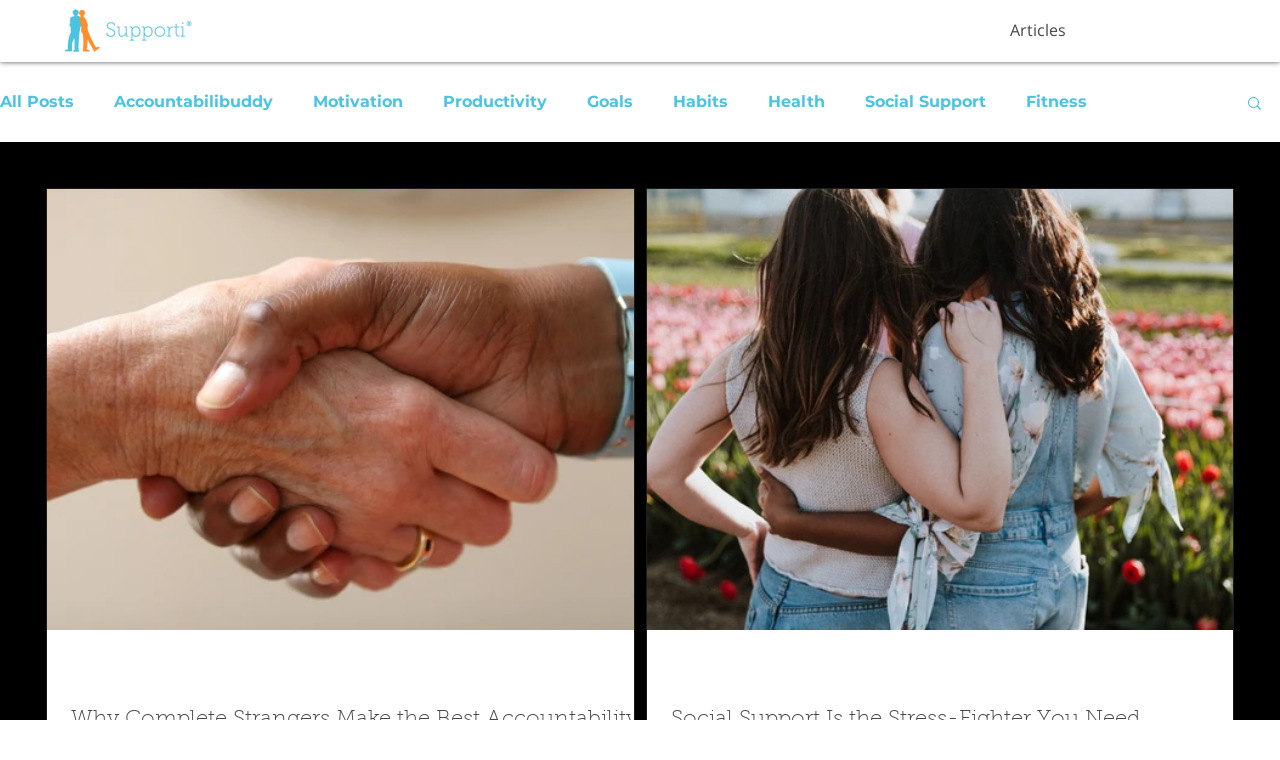

--- FILE ---
content_type: text/html; charset=utf-8
request_url: https://www.google.com/recaptcha/api2/aframe
body_size: 267
content:
<!DOCTYPE HTML><html><head><meta http-equiv="content-type" content="text/html; charset=UTF-8"></head><body><script nonce="7i7kW8-fjcJN9SgyCoxHqA">/** Anti-fraud and anti-abuse applications only. See google.com/recaptcha */ try{var clients={'sodar':'https://pagead2.googlesyndication.com/pagead/sodar?'};window.addEventListener("message",function(a){try{if(a.source===window.parent){var b=JSON.parse(a.data);var c=clients[b['id']];if(c){var d=document.createElement('img');d.src=c+b['params']+'&rc='+(localStorage.getItem("rc::a")?sessionStorage.getItem("rc::b"):"");window.document.body.appendChild(d);sessionStorage.setItem("rc::e",parseInt(sessionStorage.getItem("rc::e")||0)+1);localStorage.setItem("rc::h",'1768659472838');}}}catch(b){}});window.parent.postMessage("_grecaptcha_ready", "*");}catch(b){}</script></body></html>

--- FILE ---
content_type: text/css; charset=utf-8
request_url: https://www.getsupporti.com/_serverless/pro-gallery-css-v4-server/layoutCss?ver=2&id=pro-blog&items=0_1920_1280%7C0_5341_3561%7C0_1080_781&container=188_1188_1177_720&options=gallerySizeType:px%7CgallerySizePx:520%7CimageMargin:11%7CisRTL:false%7CgalleryLayout:2%7CtitlePlacement:SHOW_BELOW%7CcubeRatio:1.3333333333333333%7CisVertical:true%7CtextBoxHeight:220
body_size: -170
content:
#pro-gallery-pro-blog [data-hook="item-container"][data-idx="0"].gallery-item-container{opacity: 1 !important;display: block !important;transition: opacity .2s ease !important;top: 0px !important;left: 0px !important;right: auto !important;height: 661px !important;width: 589px !important;} #pro-gallery-pro-blog [data-hook="item-container"][data-idx="0"] .gallery-item-common-info-outer{height: 220px !important;} #pro-gallery-pro-blog [data-hook="item-container"][data-idx="0"] .gallery-item-common-info{height: 220px !important;width: 100% !important;} #pro-gallery-pro-blog [data-hook="item-container"][data-idx="0"] .gallery-item-wrapper{width: 589px !important;height: 441px !important;margin: 0 !important;} #pro-gallery-pro-blog [data-hook="item-container"][data-idx="0"] .gallery-item-content{width: 589px !important;height: 441px !important;margin: 0px 0px !important;opacity: 1 !important;} #pro-gallery-pro-blog [data-hook="item-container"][data-idx="0"] .gallery-item-hover{width: 589px !important;height: 441px !important;opacity: 1 !important;} #pro-gallery-pro-blog [data-hook="item-container"][data-idx="0"] .item-hover-flex-container{width: 589px !important;height: 441px !important;margin: 0px 0px !important;opacity: 1 !important;} #pro-gallery-pro-blog [data-hook="item-container"][data-idx="0"] .gallery-item-wrapper img{width: 100% !important;height: 100% !important;opacity: 1 !important;} #pro-gallery-pro-blog [data-hook="item-container"][data-idx="1"].gallery-item-container{opacity: 1 !important;display: block !important;transition: opacity .2s ease !important;top: 0px !important;left: 600px !important;right: auto !important;height: 661px !important;width: 588px !important;} #pro-gallery-pro-blog [data-hook="item-container"][data-idx="1"] .gallery-item-common-info-outer{height: 220px !important;} #pro-gallery-pro-blog [data-hook="item-container"][data-idx="1"] .gallery-item-common-info{height: 220px !important;width: 100% !important;} #pro-gallery-pro-blog [data-hook="item-container"][data-idx="1"] .gallery-item-wrapper{width: 588px !important;height: 441px !important;margin: 0 !important;} #pro-gallery-pro-blog [data-hook="item-container"][data-idx="1"] .gallery-item-content{width: 588px !important;height: 441px !important;margin: 0px 0px !important;opacity: 1 !important;} #pro-gallery-pro-blog [data-hook="item-container"][data-idx="1"] .gallery-item-hover{width: 588px !important;height: 441px !important;opacity: 1 !important;} #pro-gallery-pro-blog [data-hook="item-container"][data-idx="1"] .item-hover-flex-container{width: 588px !important;height: 441px !important;margin: 0px 0px !important;opacity: 1 !important;} #pro-gallery-pro-blog [data-hook="item-container"][data-idx="1"] .gallery-item-wrapper img{width: 100% !important;height: 100% !important;opacity: 1 !important;} #pro-gallery-pro-blog [data-hook="item-container"][data-idx="2"].gallery-item-container{opacity: 1 !important;display: block !important;transition: opacity .2s ease !important;top: 672px !important;left: 0px !important;right: auto !important;height: 661px !important;width: 589px !important;} #pro-gallery-pro-blog [data-hook="item-container"][data-idx="2"] .gallery-item-common-info-outer{height: 220px !important;} #pro-gallery-pro-blog [data-hook="item-container"][data-idx="2"] .gallery-item-common-info{height: 220px !important;width: 100% !important;} #pro-gallery-pro-blog [data-hook="item-container"][data-idx="2"] .gallery-item-wrapper{width: 589px !important;height: 441px !important;margin: 0 !important;} #pro-gallery-pro-blog [data-hook="item-container"][data-idx="2"] .gallery-item-content{width: 589px !important;height: 441px !important;margin: 0px 0px !important;opacity: 1 !important;} #pro-gallery-pro-blog [data-hook="item-container"][data-idx="2"] .gallery-item-hover{width: 589px !important;height: 441px !important;opacity: 1 !important;} #pro-gallery-pro-blog [data-hook="item-container"][data-idx="2"] .item-hover-flex-container{width: 589px !important;height: 441px !important;margin: 0px 0px !important;opacity: 1 !important;} #pro-gallery-pro-blog [data-hook="item-container"][data-idx="2"] .gallery-item-wrapper img{width: 100% !important;height: 100% !important;opacity: 1 !important;} #pro-gallery-pro-blog .pro-gallery-prerender{height:1333px !important;}#pro-gallery-pro-blog {height:1333px !important; width:1188px !important;}#pro-gallery-pro-blog .pro-gallery-margin-container {height:1333px !important;}#pro-gallery-pro-blog .pro-gallery {height:1333px !important; width:1188px !important;}#pro-gallery-pro-blog .pro-gallery-parent-container {height:1333px !important; width:1199px !important;}